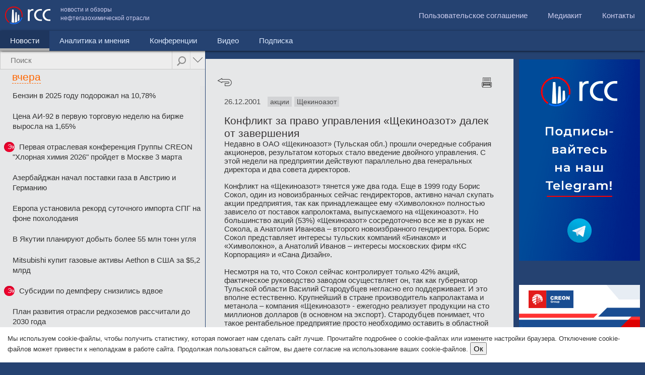

--- FILE ---
content_type: text/css
request_url: http://rcc.ru/css/nanoscroller.css?rev=05042015
body_size: 460
content:
/** initial setup **/
.nano {
  margin: 5px 0 0 0;
  position : relative;
  width    : 100%;
  height   : 100%;
  overflow : hidden;
}
.nano .content {

  overflow      : scroll;
  overflow-x    : hidden;
  top           : 0;
  right         : 0;
  bottom        : 0;
  left          : 0;
}
.nano .content:focus {
  outline: thin dotted;
}
.nano .content::-webkit-scrollbar {
  visibility: hidden;
}
.has-scrollbar .content::-webkit-scrollbar {
  visibility: visible;
}
.nano > .pane {
  background : #AEAFAF;
  position   : absolute;
  width      : 10px;
  right      : 0;
  top        : 0;
  bottom     : 0;
  visibility : hidden\9; /* Target only IE7 and IE8 with this hack */
  opacity    : .01;
  -webkit-transition    : .2s;
  -moz-transition       : .2s;
  -o-transition         : .2s;
  transition            : .2s;
  border-radius         : 0;
}
.nano > .pane > .slider {
  background: #444;
  background: rgba(0,0,0,.3);
  position              : relative;
  margin                : 0;
  border-radius         : 0;
}
.nano:hover > .pane, .pane.active, .pane.flashed {
  visibility : visible\9; /* Target only IE7 and IE8 with this hack */
  opacity    : 0.99;
}
